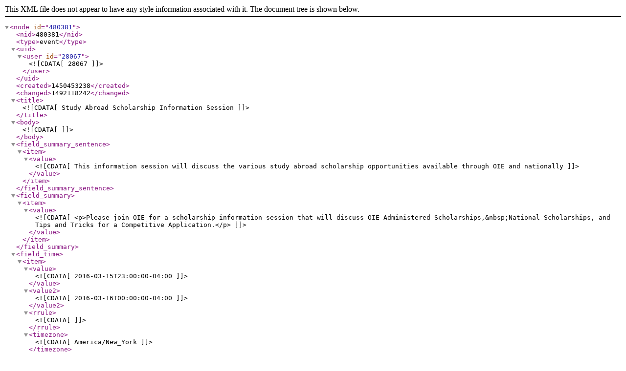

--- FILE ---
content_type: text/xml; charset=UTF-8
request_url: https://hg.gatech.edu/node/480381/xml
body_size: 4581
content:
<node id="480381">
  <nid>480381</nid>
  <type>event</type>
  <uid>
    <user id="28067"><![CDATA[28067]]></user>
  </uid>
  <created>1450453238</created>
  <changed>1492118242</changed>
  <title><![CDATA[Study Abroad Scholarship Information Session]]></title>
  <body><![CDATA[]]></body>
  <field_summary_sentence>
    <item>
      <value><![CDATA[This information session will discuss the various study abroad scholarship opportunities available through OIE and nationally]]></value>
    </item>
  </field_summary_sentence>
  <field_summary>
    <item>
      <value><![CDATA[<p>Please join OIE for a scholarship information session that will discuss OIE Administered Scholarships,&nbsp;National Scholarships, and Tips and Tricks for a Competitive Application.</p>]]></value>
    </item>
  </field_summary>
  <field_time>
    <item>
      <value><![CDATA[2016-03-15T23:00:00-04:00]]></value>
      <value2><![CDATA[2016-03-16T00:00:00-04:00]]></value2>
      <rrule><![CDATA[]]></rrule>
      <timezone><![CDATA[America/New_York]]></timezone>
    </item>
  </field_time>
  <field_fee>
    <item>
      <value><![CDATA[$0.00]]></value>
    </item>
  </field_fee>
  <field_extras>
      </field_extras>
  <field_audience>
          <item>
        <value><![CDATA[Undergraduate students]]></value>
      </item>
          <item>
        <value><![CDATA[Graduate students]]></value>
      </item>
      </field_audience>
  <field_media>
          <item>
        <nid>
          <node id="480371">
            <nid>480371</nid>
            <type>image</type>
            <title><![CDATA[March 2016 Study Abroad Scholarship Info Session]]></title>
            <body><![CDATA[]]></body>
                          <field_image>
                <item>
                  <fid>205765</fid>
                  <filename><![CDATA[mar.2016.scholarships-flyer.jpg]]></filename>
                  <filepath><![CDATA[/sites/default/files/images/mar.2016.scholarships-flyer_1.jpg]]></filepath>
                  <file_full_path><![CDATA[http://hg.gatech.edu//sites/default/files/images/mar.2016.scholarships-flyer_1.jpg]]></file_full_path>
                  <filemime>image/jpeg</filemime>
                  <image_740><![CDATA[]]></image_740>
                  <image_alt><![CDATA[March 2016 Study Abroad Scholarship Info Session]]></image_alt>
                </item>
              </field_image>
            
                      </node>
        </nid>
      </item>
      </field_media>
  <field_contact>
    <item>
      <value><![CDATA[<p>Ashlee Flinn:<br /><a href="mailto:ashlee.flinn@oie.gatech.edu">ashlee.flinn@oie.gatech.edu</a><br />404-894-7475</p>]]></value>
    </item>
  </field_contact>
  <field_location>
    <item>
      <value><![CDATA[]]></value>
    </item>
  </field_location>
  <field_sidebar>
    <item>
      <value><![CDATA[]]></value>
    </item>
  </field_sidebar>
  <field_phone>
    <item>
      <value><![CDATA[(404) 894-7475]]></value>
    </item>
  </field_phone>
  <field_url>
    <item>
      <url><![CDATA[]]></url>
      <title><![CDATA[]]></title>
            <attributes><![CDATA[]]></attributes>
    </item>
  </field_url>
  <field_email>
    <item>
      <email><![CDATA[scholarships@oie.gatech.edu]]></email>
    </item>
  </field_email>
  <field_boilerplate>
    <item>
      <nid><![CDATA[]]></nid>
    </item>
  </field_boilerplate>
  <links_related>
      </links_related>
  <files>
      </files>
  <og_groups>
          <item>1297</item>
          <item>170341</item>
          <item>281461</item>
      </og_groups>
  <og_groups_both>
          <item><![CDATA[Office of International Education]]></item>
          <item><![CDATA[Education Abroad]]></item>
          <item><![CDATA[Education Abroad Deadlines]]></item>
      </og_groups_both>
  <field_categories>
          <item>
        <tid>1788</tid>
        <value><![CDATA[Other/Miscellaneous]]></value>
      </item>
      </field_categories>
  <field_keywords>
          <item>
        <tid>4889</tid>
        <value><![CDATA[boren]]></value>
      </item>
          <item>
        <tid>126631</tid>
        <value><![CDATA[Exchanges]]></value>
      </item>
          <item>
        <tid>130731</tid>
        <value><![CDATA[Faculty-Led Study Abroad]]></value>
      </item>
          <item>
        <tid>168163</tid>
        <value><![CDATA[FEA]]></value>
      </item>
          <item>
        <tid>71721</tid>
        <value><![CDATA[Gilman]]></value>
      </item>
          <item>
        <tid>9055</tid>
        <value><![CDATA[office of international education]]></value>
      </item>
          <item>
        <tid>167132</tid>
        <value><![CDATA[Scholarships]]></value>
      </item>
          <item>
        <tid>166843</tid>
        <value><![CDATA[Study Abroad]]></value>
      </item>
      </field_keywords>
</node>
